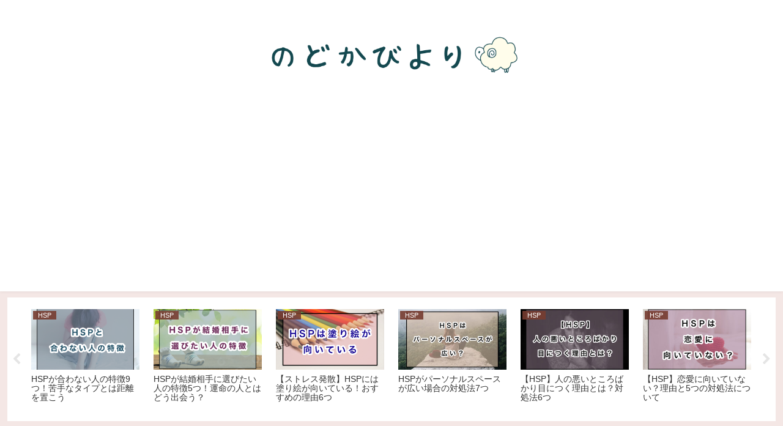

--- FILE ---
content_type: text/html; charset=UTF-8
request_url: https://nodobiyo.com/wp-admin/admin-ajax.php
body_size: -24
content:
579869.ff210c1df77f6acbc3b305def5ab917c

--- FILE ---
content_type: text/html; charset=utf-8
request_url: https://www.google.com/recaptcha/api2/aframe
body_size: 270
content:
<!DOCTYPE HTML><html><head><meta http-equiv="content-type" content="text/html; charset=UTF-8"></head><body><script nonce="z1R5M9BbZqwR0tQibogvQQ">/** Anti-fraud and anti-abuse applications only. See google.com/recaptcha */ try{var clients={'sodar':'https://pagead2.googlesyndication.com/pagead/sodar?'};window.addEventListener("message",function(a){try{if(a.source===window.parent){var b=JSON.parse(a.data);var c=clients[b['id']];if(c){var d=document.createElement('img');d.src=c+b['params']+'&rc='+(localStorage.getItem("rc::a")?sessionStorage.getItem("rc::b"):"");window.document.body.appendChild(d);sessionStorage.setItem("rc::e",parseInt(sessionStorage.getItem("rc::e")||0)+1);localStorage.setItem("rc::h",'1762336009905');}}}catch(b){}});window.parent.postMessage("_grecaptcha_ready", "*");}catch(b){}</script></body></html>